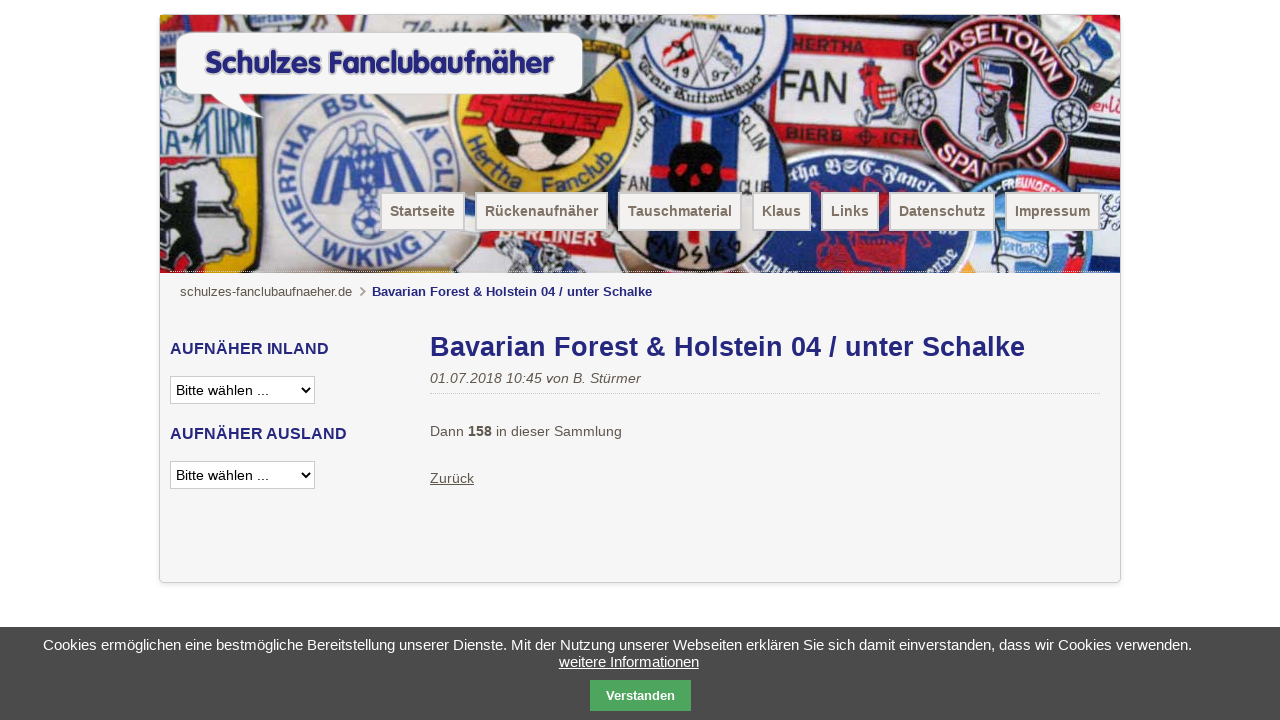

--- FILE ---
content_type: text/html; charset=utf-8
request_url: https://www.schulzes-fanclubaufnaeher.de/neuigkeiten/bavarian-forest-holstein-04-unter-schalke.html
body_size: 5446
content:
<!DOCTYPE html>
<html lang="de">
<head>

      <meta charset="utf-8">
    <title>Bavarian Forest & Holstein 04 / unter Schalke - schulzes-fanclubaufnaeher.de</title>
    <base href="https://www.schulzes-fanclubaufnaeher.de/">

          <meta name="robots" content="index,follow">
      <meta name="description" content="Dann 158 in dieser Sammlung">
      <meta name="keywords" content="">
      <meta name="generator" content="Contao Open Source CMS">
    
    <meta name="viewport" content="width=device-width,initial-scale=1.0">
    <style>#wrapper{width:1000px;margin:0 auto}#header{height:258px}#left{width:240px;right:240px}#container{padding-left:240px}</style>
    <link rel="stylesheet" href="https://fonts.googleapis.com/css?family=Ubuntu">
<link rel="stylesheet" href="system/modules/cookiebar/assets/dist/cookiebar.min.css">
<link rel="stylesheet" href="assets/css/1eea14c3f6ba.css">
        <script src="assets/js/6a58eae85caa.js"></script>

          <!--[if lt IE 9]><script src="assets/html5shiv/3.7.2/html5shiv-printshiv.min.js"></script><![endif]-->
      
</head>
<body id="top" class="mac chrome blink ch131 columns2">

      
    <div id="wrapper">

                        <header id="header">
            <div class="inside">
              
<a href="https://www.schulzes-fanclubaufnaeher.de/" class="logo">
  <img src="files/schulzes/theme/img/logo.png" alt="schulzes-fanclubaufnaeher.de">
</a>
<a class="showat768" href="https://www.schulzes-fanclubaufnaeher.de/neuigkeiten/bavarian-forest-holstein-04-unter-schalke.html#nav-main-mobile" id="jump-to-nav">Navigation</a>
<!-- indexer::stop -->
<nav class="mod_navigation nav-main hideat768 dropdown block" id="nav-main">

  
  <a href="neuigkeiten/bavarian-forest-holstein-04-unter-schalke.html#skipNavigation29" class="invisible">Navigation überspringen</a>

  
<ul class="level_1">
            <li class="sibling first"><a href="./" title="Startseite" class="sibling first">Startseite</a></li>
                <li class="sibling"><a href="rueckenaufnaeher.html" title="Rückenaufnäher" class="sibling">Rückenaufnäher</a></li>
                <li class="sibling"><a href="tauschmaterial.html" title="Tauschmaterial" class="sibling">Tauschmaterial</a></li>
                <li class="sibling"><a href="klaus.html" title="Über Klaus" class="sibling">Klaus</a></li>
                <li class="sibling"><a href="links.html" title="Links" class="sibling">Links</a></li>
                <li class="sibling"><a href="datenschutz.html" title="Datenschutzerklärung" class="sibling">Datenschutz</a></li>
                <li class="sibling last"><a href="impressum.html" title="Impressum" class="sibling last">Impressum</a></li>
      </ul>

  <a id="skipNavigation29" class="invisible">&nbsp;</a>

</nav>
<!-- indexer::continue -->

<div class="header-line grid12"></div>            </div>
          </header>
              
      
<div class="custom">

      <div id="breadcrumb">
      <div class="inside">
        
<!-- indexer::stop -->
<div class="mod_breadcrumb clr block">

  
  
  <ul>
                  <li class="first"><a href="" title="schulzes-fanclubaufnaeher.de">schulzes-fanclubaufnaeher.de</a></li>
                        <li class="active last">Bavarian Forest &amp; Holstein 04 / unter Schalke</li>
            </ul>


</div>
<!-- indexer::continue -->
      </div>
    </div>
  
</div>

              <div id="container">

                      <div id="main">
              <div class="inside">
                
<!-- indexer::stop -->
<nav class="mod_navigation nav-main showat768 block" id="nav-main-mobile">

  
  <a href="neuigkeiten/bavarian-forest-holstein-04-unter-schalke.html#skipNavigation30" class="invisible">Navigation überspringen</a>

  
<ul class="level_1">
            <li class="sibling first"><a href="./" title="Startseite" class="sibling first">Startseite</a></li>
                <li class="sibling"><a href="rueckenaufnaeher.html" title="Rückenaufnäher" class="sibling">Rückenaufnäher</a></li>
                <li class="sibling"><a href="tauschmaterial.html" title="Tauschmaterial" class="sibling">Tauschmaterial</a></li>
                <li class="sibling"><a href="klaus.html" title="Über Klaus" class="sibling">Klaus</a></li>
                <li class="sibling"><a href="links.html" title="Links" class="sibling">Links</a></li>
                <li class="sibling"><a href="datenschutz.html" title="Datenschutzerklärung" class="sibling">Datenschutz</a></li>
                <li class="sibling last"><a href="impressum.html" title="Impressum" class="sibling last">Impressum</a></li>
      </ul>

  <a id="skipNavigation30" class="invisible">&nbsp;</a>

</nav>
<!-- indexer::continue -->

<div class="mod_article first last block" id="neuheiten">

  
  
<div class="mod_newsreader block">

  
  
  
<div class="layout_full block">

  <h1>Bavarian Forest & Holstein 04 / unter Schalke</h1>

      <p class="info"><time datetime="2018-07-01T10:45:00+02:00">01.07.2018 10:45</time> von B. Stürmer </p>
  
  
      <div class="ce_text block">
      <p>Dann <strong>158</strong> in dieser Sammlung</p>    </div>
  
  
</div>

  <!-- indexer::stop -->
  <p class="back"><a href="javascript:history.go(-1)" title="Zurück">Zurück</a></p>
  <!-- indexer::continue -->

  

</div>

  
</div>
              </div>
                          </div>
          
                                    <aside id="left">
                <div class="inside">
                  
<!-- indexer::stop -->
<div class="mod_quicknav nav-left block" id="inland">

      <h3>Aufnäher Inland</h3>
  
  
  <form action="neuigkeiten/bavarian-forest-holstein-04-unter-schalke.html" method="post">
    <div class="formbody">
      <input type="hidden" name="FORM_SUBMIT" value="tl_quicknav">
      <input type="hidden" name="REQUEST_TOKEN" value="cee4f05565bcf3c8f22950ed5dfcce42">
      <label for="ctrl_target" class="invisible">Zielseite</label>
      <select name="target" id="ctrl_target" class="select">
        <option value="">Bitte wählen ...</option>
                  <option value="aachen.html">Aachen (24)</option>
                  <option value="aschaffenburg.html">Aschaffenburg (2)</option>
                  <option value="aue.html">Aue (5)</option>
                  <option value="augsburg.html">Augsburg (2)</option>
                  <option value="bayreuth.html">Bayreuth (10)</option>
                  <option value="berlin-bfc.html">Berlin (BFC) (4)</option>
                  <option value="berlin-bw90.html">Berlin (BW90) (6)</option>
                  <option value="berlin-hertha.html">Berlin (Hertha) (98)</option>
                  <option value="berlin-union.html">Berlin (Union) (25)</option>
                  <option value="bielefeld.html">Bielefeld (89)</option>
                  <option value="bingen.html">Bingen (3)</option>
                  <option value="bochum.html">Bochum (32)</option>
                  <option value="bochum-kopie.html">Bonn (1)</option>
                  <option value="braunschweig.html">Braunschweig (38)</option>
                  <option value="bremen.html">Bremen (64)</option>
                  <option value="chemnitz.html">Chemnitz (2)</option>
                  <option value="coburg.html">Coburg (1)</option>
                  <option value="cottbus.html">Cottbus (2)</option>
                  <option value="darmstadt.html">Darmstadt (24)</option>
                  <option value="dietesheim.html">Dietesheim (1)</option>
                  <option value="dortmund.html">Dortmund (177)</option>
                  <option value="dresden-sgd.html">Dresden (SGD) (6)</option>
                  <option value="duisburg.html">Duisburg (34)</option>
                  <option value="duesseldorf-f95.html">Düsseldorf (F95) (36)</option>
                  <option value="erfurt.html">Erfurt (3)</option>
                  <option value="essen-rw.html">Essen (RW) (12)</option>
                  <option value="essen-sw.html">Essen (SW)</option>
                  <option value="frankfurt-fsv.html">Frankfurt (FSV) (3)</option>
                  <option value="frankfurt-sge.html">Frankfurt (SGE) (117)</option>
                  <option value="freiburg-ffc.html">Freiburg (FFC) (4)</option>
                  <option value="freiburg-scf.html">Freiburg (SCF) (55)</option>
                  <option value="freudenstadt.html">Freudenstadt (2)</option>
                  <option value="fuerth.html">Fürth (11)</option>
                  <option value="giften.html">Giften (1)</option>
                  <option value="goettingen.html">Göttingen (1)</option>
                  <option value="guetersloh.html">Gütersloh (1)</option>
                  <option value="hamborn.html">Hamborn (1)</option>
                  <option value="hamburg-falke.html">Hamburg (Falke) (1)</option>
                  <option value="hamburg-hsv.html">Hamburg (HSV) (121)</option>
                  <option value="hamburg-paloma.html">Hamburg (Paloma) (1)</option>
                  <option value="hamburg-st-pauli.html">Hamburg (St. Pauli) (32)</option>
                  <option value="hannover-96.html">Hannover (96) (34)</option>
                  <option value="havelse.html">Havelse (1)</option>
                  <option value="herford-sch.html">Herford (SCH) (4)</option>
                  <option value="hof.html">Hof (15)</option>
                  <option value="ilmenau.html">Ilmenau (1)</option>
                  <option value="ingolstadt-esv.html">Ingolstadt (ESV) (1)</option>
                  <option value="ingolstadt-mtv.html">Ingolstadt (MTV) (2)</option>
                  <option value="kaiserslautern.html">Kaiserslautern (69)</option>
                  <option value="karlsruhe.html">Karlsruhe (119)</option>
                  <option value="kassel-ksv.html">Kassel (KSV) (17)</option>
                  <option value="kiel-holstein.html">Kiel (Holstein) (1)</option>
                  <option value="kuppenheim.html">Kuppenheim (1)</option>
                  <option value="koeln-1-fc.html">Köln (1. FC) (41)</option>
                  <option value="koeln-fortuna.html">Köln (Fortuna) (1)</option>
                  <option value="koeln-victoria.html">Köln (Victoria) (2)</option>
                  <option value="kutten.html">Kutten (6)</option>
                  <option value="leipzig-chemie.html">Leipzig (Chemie) (8)</option>
                  <option value="leipzig-lok.html">Leipzig (Lok) (3)</option>
                  <option value="levelsberg.html">Levelsberg (1)</option>
                  <option value="leverkusen.html">Leverkusen (42)</option>
                  <option value="ludwigsburg.html">Ludwigsburg (1)</option>
                  <option value="luebeck.html">Lübeck (5)</option>
                  <option value="lueneburg.html">Lüneburg (1)</option>
                  <option value="luenen.html">Lünen (1)</option>
                  <option value="magdeburg.html">Magdeburg (27)</option>
                  <option value="mainz.html">Mainz (4)</option>
                  <option value="mannheim-vfr.html">Mannheim (VfR) (4)</option>
                  <option value="mannheim-waldhof.html">Mannheim (Waldhof) (15)</option>
                  <option value="memmingen.html">Memmingen (2)</option>
                  <option value="meppen.html">Meppen (6)</option>
                  <option value="moenchengladbach.html">Mönchengladbach (319)</option>
                  <option value="muenchen-1860.html">München (1860) (205)</option>
                  <option value="muenchen-bayern.html">München (Bayern) (384)</option>
                  <option value="muenster.html">Münster (10)</option>
                  <option value="nationalmannschaft.html">Nationalmannschaft (3)</option>
                  <option value="neumuenster.html">Neumünster (1)</option>
                  <option value="neunkirchen.html">Neunkirchen (2)</option>
                  <option value="nieder-woellstadt.html">Nieder Wöllstadt (1)</option>
                  <option value="nuernberg.html">Nürnberg (124)</option>
                  <option value="oberhausen.html">Oberhausen (9)</option>
                  <option value="offenbach.html">Offenbach (41)</option>
                  <option value="oldenburg.html">Oldenburg (2)</option>
                  <option value="osnabrueck.html">Osnabrück (8)</option>
                  <option value="paderborn-1-fc-tus.html">Paderborn (1. FC / TuS) (1)</option>
                  <option value="pforzheim.html">Pforzheim (1)</option>
                  <option value="pruem.html">Prüm (1)</option>
                  <option value="rastatt.html">Rastatt (1)</option>
                  <option value="regensburg.html">Regensburg (2)</option>
                  <option value="remscheid.html">Remscheid (1)</option>
                  <option value="reutlingen.html">Reutlingen (3)</option>
                  <option value="rheine.html">Rheine (1)</option>
                  <option value="rimpar.html">Rimpar (1)</option>
                  <option value="roedinghausen.html">Rödinghausen (1)</option>
                  <option value="rostock.html">Rostock (4)</option>
                  <option value="saarbruecken.html">Saarbrücken (56)</option>
                  <option value="sandhausen.html">Sandhausen (3)</option>
                  <option value="schalke.html">Schalke (220)</option>
                  <option value="schweinfurt.html">Schweinfurt (2)</option>
                  <option value="solingen.html">Solingen (1)</option>
                  <option value="stadtallendorf.html">Stadtallendorf (4)</option>
                  <option value="stuttgart-kickers.html">Stuttgart (Kickers) (11)</option>
                  <option value="stuttgart-vfb.html">Stuttgart (VfB) (148)</option>
                  <option value="teningen.html">Teningen (1)</option>
                  <option value="trier.html">Trier (12)</option>
                  <option value="uerdingen.html">Uerdingen (33)</option>
                  <option value="ulm.html">Ulm (9)</option>
                  <option value="unbekannt-157.html">Unbekannt (3)</option>
                  <option value="wanne-eickel.html">Wanne-Eickel (1)</option>
                  <option value="wattenscheid.html">Wattenscheid (16)</option>
                  <option value="worms.html">Worms (7)</option>
                  <option value="wuppertal.html">Wuppertal (8)</option>
                  <option value="wuerzburg-kickers.html">Würzburg (Kickers) (2)</option>
                  <option value="wuerzburg-wfv.html">Würzburg (WFV) (19)</option>
                  <option value="zarpen.html">Zarpen (1)</option>
                  <option value="zwickau.html">Zwickau (4)</option>
              </select>
      <input type="submit" class="submit" value="Los">
    </div>
  </form>


</div>
<!-- indexer::continue -->

<!-- indexer::stop -->
<div class="mod_quicknav nav-left block" id="ausland">

      <h3>Aufnäher Ausland</h3>
  
  
  <form action="neuigkeiten/bavarian-forest-holstein-04-unter-schalke.html" method="post">
    <div class="formbody">
      <input type="hidden" name="FORM_SUBMIT" value="tl_quicknav">
      <input type="hidden" name="REQUEST_TOKEN" value="cee4f05565bcf3c8f22950ed5dfcce42">
      <label for="ctrl_target" class="invisible">Zielseite</label>
      <select name="target" id="ctrl_target" class="select">
        <option value="">Bitte wählen ...</option>
                  <option value="aarau.html">Aarau (7)</option>
                  <option value="albenga.html">Albenga (1)</option>
                  <option value="barcelona.html">Barcelona (2)</option>
                  <option value="basel.html">Basel (17)</option>
                  <option value="bern.html">Bern (5)</option>
                  <option value="debrecen.html">Debrecen (2)</option>
                  <option value="everton.html">Everton (2)</option>
                  <option value="genf.html">Genf (7)</option>
                  <option value="glasgow-celtic.html">Glasgow (Celtic) (2)</option>
                  <option value="glasgow-rangers.html">Glasgow (Rangers) (5)</option>
                  <option value="Innsbruck.html">Innsbruck (1)</option>
                  <option value="ipswich.html">Ipswich (1)</option>
                  <option value="kerkrade.html">Kerkrade (2)</option>
                  <option value="linz.html">Linz (12)</option>
                  <option value="liverpool.html">Liverpool (5)</option>
                  <option value="london-arsenal.html">London (Arsenal) (5)</option>
                  <option value="london-chelsea.html">London (Chelsea) (1)</option>
                  <option value="london-millwall.html">London (Millwall) (2)</option>
                  <option value="london-queenspark.html">London (Queenspark) (1)</option>
                  <option value="london-tottenham.html">London (Tottenham) (1)</option>
                  <option value="london-westham.html">London (Westham) (5)</option>
                  <option value="luzern.html">Luzern (3)</option>
                  <option value="luettich.html">Lüttich (2)</option>
                  <option value="madrid-real.html">Madrid (Real) (1)</option>
                  <option value="mailand-inter.html">Mailand (Inter) (2)</option>
                  <option value="mailand-ac.html">Mailand (AC) (1)</option>
                  <option value="manchester-united.html">Manchester (United) (6)</option>
                  <option value="maribor-266.html">Maribor (1)</option>
                  <option value="marseille.html">Marseille (2)</option>
                  <option value="neuchatel.html">Neuchatel (1)</option>
                  <option value="newcastle.html">Newcastle (1)</option>
                  <option value="nottingham.html">Nottingham (1)</option>
                  <option value="oslo.html">Oslo (1)</option>
                  <option value="rom.html">Rom (1)</option>
                  <option value="salzburg.html">Salzburg (5)</option>
                  <option value="southampton.html">Southampton (1)</option>
                  <option value="st-gallen.html">St. Gallen (4)</option>
                  <option value="Stockholm.html">Stockholm (1)</option>
                  <option value="sunderland.html">Sunderland (1)</option>
                  <option value="Turin.html">Turin (Juventus) (1)</option>
                  <option value="unbekannt.html">Unbekannt (4)</option>
                  <option value="verona.html">Verona (2)</option>
                  <option value="voeest.html">Vöest (7)</option>
                  <option value="watford.html">Watford (1)</option>
                  <option value="wien-austria-321.html">Wien (Austria) (1)</option>
                  <option value="wien-rapid.html">Wien (Rapid) (22)</option>
                  <option value="winterthur.html">Winterthur (2)</option>
                  <option value="zuerich-fc.html">Zürich (FC) (15)</option>
                  <option value="zuerich-gcz.html">Zürich (GCZ) (12)</option>
              </select>
      <input type="submit" class="submit" value="Los">
    </div>
  </form>


</div>
<!-- indexer::continue -->
                </div>
              </aside>
                      
                                
        </div>
      
      
                    
    </div>

      
  
<script src="assets/jquery/ui/1.11.4/jquery-ui.min.js"></script>
<script>
  (function($) {
    $(document).ready(function() {
      $(document).accordion({
        // Put custom options here
        heightStyle: 'content',
        header: 'div.toggler',
        collapsible: true,
        create: function(event, ui) {
          ui.header.addClass('active');
          $('div.toggler').attr('tabindex', 0);
        },
        activate: function(event, ui) {
          ui.newHeader.addClass('active');
          ui.oldHeader.removeClass('active');
          $('div.toggler').attr('tabindex', 0);
        }
      });
    });
  })(jQuery);
</script>

<script src="assets/jquery/colorbox/1.6.1/js/colorbox.min.js"></script>
<script>
  (function($) {
    $(document).ready(function() {
      $('a[data-lightbox]').map(function() {
        $(this).colorbox({
          // Put custom options here
          current: "Bild {current} von {total}",
          loop: false,
          rel: $(this).attr('data-lightbox'),
          maxWidth: '95%',
          maxHeight: '95%'
        });
      });
    });
  })(jQuery);
</script>

<script src="assets/swipe/2.0/js/swipe.min.js"></script>
<script>
  (function($) {
    $(document).ready(function() {
      $('.ce_sliderStart').each(function(i, cte) {
        var s = $('.content-slider', cte)[0],
            c = s.getAttribute('data-config').split(',');
        new Swipe(s, {
          // Put custom options here
          'auto': parseInt(c[0]),
          'speed': parseInt(c[1]),
          'startSlide': parseInt(c[2]),
          'continuous': parseInt(c[3]),
          'menu': $('.slider-control', cte)[0]
        });
      });
    });
  })(jQuery);
</script>

<script src="assets/jquery/tablesorter/2.0.5/js/tablesorter.js"></script>
<script>
  (function($) {
    $(document).ready(function() {
      $('.ce_table .sortable').each(function(i, table) {
        $(table).tablesorter();
      });
    });
  })(jQuery);
</script>

<script src="assets/jquery/mediaelement/2.21.2/js/mediaelement-and-player.min.js"></script>
<script>
  (function($) {
    $(document).ready(function() {
      $('video,audio').filter(function() {
          return $(this).parents('picture').length === 0;
      }).mediaelementplayer({
        // Put custom options here
        pluginPath: '/assets/jquery/mediaelement/2.21.2/',
        flashName: 'legacy/flashmediaelement.swf',
        silverlightName: 'legacy/silverlightmediaelement.xap'
      });
    });
  })(jQuery);
</script>

<script>setTimeout(function(){var e=function(e,t){try{var n=new XMLHttpRequest}catch(r){return}n.open("GET",e,!0),n.onreadystatechange=function(){this.readyState==4&&this.status==200&&typeof t=="function"&&t(this.responseText)},n.send()},t="system/cron/cron.";e(t+"txt",function(n){parseInt(n||0)<Math.round(+(new Date)/1e3)-86400&&e(t+"php")})},5e3);</script>

<script>
document.documentElement.className += "js";

$(document).ready(function(){ 
 
$('.mod_quicknav#inland').change(function(){
	$('.mod_quicknav#inland form').attr('action', $(this).val()).submit();
	return false;
});

$('.mod_quicknav#ausland').change(function(){
	$('.mod_quicknav#ausland form').attr('action', $(this).val()).submit();
	return false;
});
 
}); (jQuery);
</script>


<!-- indexer::stop -->
<div class="cookiebar cookiebar--position-bottom" role="complementary" aria-describedby="cookiebar-text" style="display:none;" data-cookiebar="COOKIEBAR_1">
    <div id="cookiebar-text" class="cookiebar__text" aria-live="assertive" role="alert">
        <span class="cookiebar__message">Cookies ermöglichen eine bestmögliche Bereitstellung unserer Dienste. Mit der Nutzung unserer Webseiten erklären Sie sich damit einverstanden, dass wir Cookies verwenden.</span>

                    <a href="datenschutz.html" class="cookiebar__link" title="weitere Informationen">weitere Informationen</a>
            </div>

    
    <button class="cookiebar__button" data-cookiebar-accept>Verstanden</button>
</div>

    <script src="system/modules/cookiebar/assets/dist/cookiebar.min.js" defer></script>
<!-- indexer::continue -->
</body>
</html>


--- FILE ---
content_type: text/css
request_url: https://www.schulzes-fanclubaufnaeher.de/assets/css/1eea14c3f6ba.css
body_size: 11262
content:
body,form,figure{margin:0;padding:0}img{border:0}header,footer,nav,section,aside,article,figure,figcaption{display:block}body{font-size:100.01%}select,input,textarea{font-size:99%}#container,.inside{position:relative}#main,#left,#right{float:left;position:relative}#main{width:100%}#left{margin-left:-100%}#right{margin-right:-100%}#footer{clear:both}#main .inside{min-height:1px}.ce_gallery>ul{margin:0;padding:0;overflow:hidden;list-style:none}.ce_gallery>ul li{float:left}.ce_gallery>ul li.col_first{clear:left}.float_left{float:left}.float_right{float:right}.block{overflow:hidden}.clear,#clear{height:.1px;font-size:.1px;line-height:.1px;clear:both}.invisible{border:0;clip:rect(0 0 0 0);height:1px;margin:-1px;overflow:hidden;padding:0;position:absolute;width:1px}.custom{display:block}#container:after,.custom:after{content:"";display:table;clear:both}
@media (max-width:767px){#wrapper{margin:0;width:auto}#container{padding-left:0;padding-right:0}#main,#left,#right{float:none;width:auto}#left{right:0;margin-left:0}#right{margin-right:0}}img{max-width:100%;height:auto}.ie7 img{-ms-interpolation-mode:bicubic}.ie8 img{width:auto}
#wrapper{width:960px;margin:0 auto}[class*=grid]{float:left;margin-left:10px;margin-right:10px;display:inline}.mod_article [class*=ce_],.mod_article [class*=mod_]{margin-left:10px;margin-right:10px}.mod_article .mod_newsreader,.mod_article .mod_eventreader{margin-left:0;margin-right:0}.mod_article [class*=layout_]>*,.mod_article [class*=event_]>*{margin-left:10px;margin-right:10px}.mod_article.grid1,.mod_article.grid2,.mod_article.grid3,.mod_article.grid4,.mod_article.grid5,.mod_article.grid6,.mod_article.grid7,.mod_article.grid8,.mod_article.grid9,.mod_article.grid10,.mod_article.grid11,.mod_article.grid12{margin-left:0;margin-right:0}#main .inside{overflow:hidden}.grid1{width:60px}.grid2{width:140px}.grid3{width:220px}.grid4{width:300px}.grid5{width:380px}.grid6{width:460px}.grid7{width:540px}.grid8{width:620px}.grid9{width:700px}.grid10{width:780px}.grid11{width:860px}.grid12{width:940px}.mod_article.grid1{width:80px}.mod_article.grid2{width:160px}.mod_article.grid3{width:240px}.mod_article.grid4{width:320px}.mod_article.grid5{width:400px}.mod_article.grid6{width:480px}.mod_article.grid7{width:560px}.mod_article.grid8{width:640px}.mod_article.grid9{width:720px}.mod_article.grid10{width:800px}.mod_article.grid11{width:880px}.mod_article.grid12{width:960px}.offset1{margin-left:90px!important}.offset2{margin-left:170px!important}.offset3{margin-left:250px!important}.offset4{margin-left:330px!important}.offset5{margin-left:410px!important}.offset6{margin-left:490px!important}.offset7{margin-left:570px!important}.offset8{margin-left:650px!important}.offset9{margin-left:730px!important}.offset10{margin-left:810px!important}.offset11{margin-left:890px!important}.offset12{margin-left:970px!important}.mod_article.offset1{margin-left:80px!important}.mod_article.offset2{margin-left:160px!important}.mod_article.offset3{margin-left:240px!important}.mod_article.offset4{margin-left:320px!important}.mod_article.offset5{margin-left:400px!important}.mod_article.offset6{margin-left:480px!important}.mod_article.offset7{margin-left:560px!important}.mod_article.offset8{margin-left:640px!important}.mod_article.offset9{margin-left:720px!important}.mod_article.offset10{margin-left:800px!important}.mod_article.offset11{margin-left:880px!important}.mod_article.offset12{margin-left:960px!important}@media (min-width:768px) and (max-width:979px){#wrapper{width:744px}.grid1{width:42px}.grid2{width:104px}.grid3{width:166px}.grid4{width:228px}.grid5{width:290px}.grid6{width:352px}.grid7{width:414px}.grid8{width:476px}.grid9{width:538px}.grid10{width:600px}.grid11{width:662px}.grid12{width:724px}.mod_article.grid1{width:62px}.mod_article.grid2{width:124px}.mod_article.grid3{width:186px}.mod_article.grid4{width:248px}.mod_article.grid5{width:310px}.mod_article.grid6{width:372px}.mod_article.grid7{width:434px}.mod_article.grid8{width:496px}.mod_article.grid9{width:558px}.mod_article.grid10{width:620px}.mod_article.grid11{width:682px}.mod_article.grid12{width:744px}.offset1{margin-left:72px!important}.offset2{margin-left:134px!important}.offset3{margin-left:196px!important}.offset4{margin-left:258px!important}.offset5{margin-left:320px!important}.offset6{margin-left:382px!important}.offset7{margin-left:444px!important}.offset8{margin-left:506px!important}.offset9{margin-left:568px!important}.offset10{margin-left:630px!important}.offset11{margin-left:692px!important}.offset12{margin-left:754px!important}.mod_article.offset1{margin-left:62px!important}.mod_article.offset2{margin-left:124px!important}.mod_article.offset3{margin-left:186px!important}.mod_article.offset4{margin-left:248px!important}.mod_article.offset5{margin-left:310px!important}.mod_article.offset6{margin-left:372px!important}.mod_article.offset7{margin-left:434px!important}.mod_article.offset8{margin-left:496px!important}.mod_article.offset9{margin-left:558px!important}.mod_article.offset10{margin-left:620px!important}.mod_article.offset11{margin-left:682px!important}.mod_article.offset12{margin-left:744px!important}}@media (max-width:767px){#wrapper{width:auto}[class*=grid]{float:none!important;display:block!important;width:auto!important}[class*=offset]{margin-left:10px!important}}
/* ColorBox, (c) 2011 Jack Moore, MIT license */
#colorbox,#cboxOverlay,#cboxWrapper{position:absolute;top:0;left:0;z-index:9999;overflow:hidden}#cboxWrapper{max-width:none}#cboxOverlay{position:fixed;width:100%;height:100%}#cboxMiddleLeft,#cboxBottomLeft{clear:left}#cboxContent{position:relative}#cboxLoadedContent{overflow:auto;-webkit-overflow-scrolling:touch}#cboxTitle{margin:0}#cboxLoadingOverlay,#cboxLoadingGraphic{position:absolute;top:0;left:0;width:100%;height:100%}#cboxPrevious,#cboxNext,#cboxClose,#cboxSlideshow{cursor:pointer}.cboxPhoto{float:left;margin:auto;border:0;display:block;max-width:none;-ms-interpolation-mode:bicubic}.cboxIframe{width:100%;height:100%;display:block;border:0;padding:0;margin:0}#colorbox,#cboxContent,#cboxLoadedContent{box-sizing:content-box;-moz-box-sizing:content-box;-webkit-box-sizing:content-box}#cboxOverlay{background:#000;opacity:.9;filter:alpha(opacity = 90)}#colorbox{outline:0}#cboxContent{margin-top:20px;background:#000}.cboxIframe{background:#fff}#cboxError{padding:50px;border:1px solid #ccc}#cboxLoadedContent{border:5px solid #000;background:#fff}#cboxTitle{position:absolute;top:-20px;left:0;color:#ccc}#cboxCurrent{position:absolute;top:-20px;right:0;color:#ccc}#cboxLoadingGraphic{background:url("../../assets/jquery/colorbox/1.6.1/images/loading.gif") no-repeat center center}#cboxPrevious,#cboxNext,#cboxSlideshow,#cboxClose{border:0;padding:0;margin:0;overflow:visible;width:auto;background:0}#cboxPrevious:active,#cboxNext:active,#cboxSlideshow:active,#cboxClose:active{outline:0}#cboxSlideshow{position:absolute;top:-20px;right:90px;color:#fff}#cboxPrevious{position:absolute;top:50%;left:5px;margin-top:-32px;background:url("../../assets/jquery/colorbox/1.6.1/images/controls.png") no-repeat top left;width:28px;height:65px;text-indent:-9999px}#cboxPrevious:hover{background-position:bottom left}#cboxNext{position:absolute;top:50%;right:5px;margin-top:-32px;background:url("../../assets/jquery/colorbox/1.6.1/images/controls.png") no-repeat top right;width:28px;height:65px;text-indent:-9999px}#cboxNext:hover{background-position:bottom right}#cboxClose{position:absolute;top:5px;right:5px;display:block;background:url("../../assets/jquery/colorbox/1.6.1/images/controls.png") no-repeat top center;width:38px;height:19px;text-indent:-9999px}#cboxClose:hover{background-position:bottom center}
/* Swipe 2.0, (C) Brad Birdsall 2012, MIT license */
.content-slider{overflow:hidden;visibility:hidden;position:relative}.slider-wrapper{overflow:hidden;position:relative}.slider-wrapper>*{float:left;width:100%;position:relative}.slider-control{height:30px;position:relative}.slider-control a,.slider-control .slider-menu{position:absolute;top:9px;display:inline-block}.slider-control .slider-prev{left:0}.slider-control .slider-next{right:0}.slider-control .slider-menu{top:0;width:50%;left:50%;margin-left:-25%;font-size:27px;text-align:center}.slider-control .slider-menu b{color:#bbb;cursor:pointer}.slider-control .slider-menu b.active{color:#666}
/*
 * This file is part of Contao.
 *
 * (c) Leo Feyer
 *
 * @license LGPL-3.0-or-later
 */

table.sortable thead th {
	background-image:url("../../assets/jquery/tablesorter/2.0.5/images/default.gif");
	background-repeat:no-repeat;
	background-position:center right;
}
table.sortable thead th.headerSortDown {
	background-image:url("../../assets/jquery/tablesorter/2.0.5/images/asc.gif");
}
table.sortable thead th.headerSortUp {
	background-image:url("../../assets/jquery/tablesorter/2.0.5/images/desc.gif");
}

/* MediaElement.js, (c) 2010-2014 John Dyer, MIT license */
.mejs-offscreen{clip:rect(1px 1px 1px 1px);clip:rect(1px,1px,1px,1px);clip-path:polygon(0 0,0 0,0 0,0 0);position:absolute!important;height:1px;width:1px;overflow:hidden}.mejs-container{position:relative;background:#000;font-family:Helvetica,Arial;text-align:left;vertical-align:top;text-indent:0}.mejs-audio{margin-top:18px}.mejs-container:focus{outline:none}.me-plugin{position:absolute}.mejs-embed,.mejs-embed body{width:100%;height:100%;margin:0;padding:0;background:#000;overflow:hidden}.mejs-fullscreen{overflow:hidden!important}.mejs-container-fullscreen{position:fixed;left:0;top:0;right:0;bottom:0;overflow:hidden;z-index:1000}.mejs-container-fullscreen .mejs-mediaelement,.mejs-container-fullscreen video{width:100%;height:100%}.mejs-clear{clear:both}.mejs-background{position:absolute;top:0;left:0}.mejs-mediaelement{position:absolute;top:0;left:0;width:100%;height:100%}.mejs-poster{position:absolute;top:0;left:0;background-size:contain;background-position:50% 50%;background-repeat:no-repeat}:root .mejs-poster img{display:none}.mejs-poster img{border:0;padding:0;border:0}.mejs-overlay{position:absolute;top:0;left:0}.mejs-overlay-play{cursor:pointer}.mejs-overlay-button{position:absolute;top:50%;left:50%;width:100px;height:100px;margin:-50px 0 0 -50px;background:url(../../assets/jquery/mediaelement/2.21.2/images/bigplay.svg) no-repeat}.no-svg .mejs-overlay-button{background-image:url(../../assets/jquery/mediaelement/2.21.2/images/bigplay.png)}.mejs-overlay:hover .mejs-overlay-button{background-position:0 -100px}.mejs-overlay-loading{position:absolute;top:50%;left:50%;width:80px;height:80px;margin:-40px 0 0 -40px;background:#333;background:url(../../assets/jquery/mediaelement/2.21.2/images/background.png);background:rgba(0,0,0,.9);background:-webkit-gradient(linear,0% 0%,0% 100%,from(rgba(50,50,50,.9)),to(rgba(0,0,0,.9)));background:-webkit-linear-gradient(top,rgba(50,50,50,.9),rgba(0,0,0,.9));background:-moz-linear-gradient(top,rgba(50,50,50,.9),rgba(0,0,0,.9));background:-o-linear-gradient(top,rgba(50,50,50,.9),rgba(0,0,0,.9));background:-ms-linear-gradient(top,rgba(50,50,50,.9),rgba(0,0,0,.9));background:linear-gradient(rgba(50,50,50,.9),rgba(0,0,0,.9))}.mejs-overlay-loading span{display:block;width:80px;height:80px;background:url(../../assets/jquery/mediaelement/2.21.2/images/loading.gif) 50% 50% no-repeat}.mejs-container .mejs-controls{position:absolute;list-style-type:none;margin:0;padding:0;bottom:0;left:0;background:url(../../assets/jquery/mediaelement/2.21.2/images/background.png);background:rgba(0,0,0,.7);background:-webkit-gradient(linear,0% 0%,0% 100%,from(rgba(50,50,50,.7)),to(rgba(0,0,0,.7)));background:-webkit-linear-gradient(top,rgba(50,50,50,.7),rgba(0,0,0,.7));background:-moz-linear-gradient(top,rgba(50,50,50,.7),rgba(0,0,0,.7));background:-o-linear-gradient(top,rgba(50,50,50,.7),rgba(0,0,0,.7));background:-ms-linear-gradient(top,rgba(50,50,50,.7),rgba(0,0,0,.7));background:linear-gradient(rgba(50,50,50,.7),rgba(0,0,0,.7));height:30px;width:100%}.mejs-container .mejs-controls div{list-style-type:none;background-image:none;display:block;float:left;margin:0;padding:0;width:26px;height:26px;font-size:11px;line-height:11px;font-family:Helvetica,Arial;border:0}.mejs-controls .mejs-button button{cursor:pointer;display:block;font-size:0;line-height:0;text-decoration:none;margin:7px 5px;padding:0;position:absolute;height:16px;width:16px;border:0;background:url(../../assets/jquery/mediaelement/2.21.2/images/controls.svg) no-repeat}.no-svg .mejs-controls .mejs-button button{background-image:url(../../assets/jquery/mediaelement/2.21.2/images/controls.png)}.mejs-controls .mejs-button button:focus{outline:dotted 1px #999}.mejs-container .mejs-controls .mejs-time{color:#fff;display:block;height:17px;width:auto;padding:10px 3px 0 3px;overflow:hidden;text-align:center;-moz-box-sizing:content-box;-webkit-box-sizing:content-box;box-sizing:content-box}.mejs-container .mejs-controls .mejs-time a{color:#fff;font-size:11px;line-height:12px;display:block;float:left;margin:1px 2px 0 0;width:auto}.mejs-controls .mejs-play button{background-position:0 0}.mejs-controls .mejs-pause button{background-position:0 -16px}.mejs-controls .mejs-stop button{background-position:-112px 0}.mejs-controls div.mejs-time-rail{direction:ltr;width:200px;padding-top:5px}.mejs-controls .mejs-time-rail span,.mejs-controls .mejs-time-rail a{display:block;position:absolute;width:180px;height:10px;-webkit-border-radius:2px;-moz-border-radius:2px;border-radius:2px;cursor:pointer}.mejs-controls .mejs-time-rail .mejs-time-total{margin:5px;background:#333;background:rgba(50,50,50,.8);background:-webkit-gradient(linear,0% 0%,0% 100%,from(rgba(30,30,30,.8)),to(rgba(60,60,60,.8)));background:-webkit-linear-gradient(top,rgba(30,30,30,.8),rgba(60,60,60,.8));background:-moz-linear-gradient(top,rgba(30,30,30,.8),rgba(60,60,60,.8));background:-o-linear-gradient(top,rgba(30,30,30,.8),rgba(60,60,60,.8));background:-ms-linear-gradient(top,rgba(30,30,30,.8),rgba(60,60,60,.8));background:linear-gradient(rgba(30,30,30,.8),rgba(60,60,60,.8))}.mejs-controls .mejs-time-rail .mejs-time-buffering{width:100%;background-image:-o-linear-gradient(-45deg,rgba(255,255,255,.15) 25%,transparent 25%,transparent 50%,rgba(255,255,255,.15) 50%,rgba(255,255,255,.15) 75%,transparent 75%,transparent);background-image:-webkit-gradient(linear,0 100%,100% 0,color-stop(.25,rgba(255,255,255,.15)),color-stop(.25,transparent),color-stop(.5,transparent),color-stop(.5,rgba(255,255,255,.15)),color-stop(.75,rgba(255,255,255,.15)),color-stop(.75,transparent),to(transparent));background-image:-webkit-linear-gradient(-45deg,rgba(255,255,255,.15) 25%,transparent 25%,transparent 50%,rgba(255,255,255,.15) 50%,rgba(255,255,255,.15) 75%,transparent 75%,transparent);background-image:-moz-linear-gradient(-45deg,rgba(255,255,255,.15) 25%,transparent 25%,transparent 50%,rgba(255,255,255,.15) 50%,rgba(255,255,255,.15) 75%,transparent 75%,transparent);background-image:-ms-linear-gradient(-45deg,rgba(255,255,255,.15) 25%,transparent 25%,transparent 50%,rgba(255,255,255,.15) 50%,rgba(255,255,255,.15) 75%,transparent 75%,transparent);background-image:linear-gradient(-45deg,rgba(255,255,255,.15) 25%,transparent 25%,transparent 50%,rgba(255,255,255,.15) 50%,rgba(255,255,255,.15) 75%,transparent 75%,transparent);-webkit-background-size:15px 15px;-moz-background-size:15px 15px;-o-background-size:15px 15px;background-size:15px 15px;-webkit-animation:buffering-stripes 2s linear infinite;-moz-animation:buffering-stripes 2s linear infinite;-ms-animation:buffering-stripes 2s linear infinite;-o-animation:buffering-stripes 2s linear infinite;animation:buffering-stripes 2s linear infinite}@-webkit-keyframes buffering-stripes{0%{background-position:0 0}to{background-position:30px 0}}@-moz-keyframes buffering-stripes{0%{background-position:0 0}to{background-position:30px 0}}@-ms-keyframes buffering-stripes{0%{background-position:0 0}to{background-position:30px 0}}@-o-keyframes buffering-stripes{0%{background-position:0 0}to{background-position:30px 0}}@keyframes buffering-stripes{0%{background-position:0 0}to{background-position:30px 0}}.mejs-controls .mejs-time-rail .mejs-time-loaded{background:#3caac8;background:rgba(60,170,200,.8);background:-webkit-gradient(linear,0% 0%,0% 100%,from(rgba(44,124,145,.8)),to(rgba(78,183,212,.8)));background:-webkit-linear-gradient(top,rgba(44,124,145,.8),rgba(78,183,212,.8));background:-moz-linear-gradient(top,rgba(44,124,145,.8),rgba(78,183,212,.8));background:-o-linear-gradient(top,rgba(44,124,145,.8),rgba(78,183,212,.8));background:-ms-linear-gradient(top,rgba(44,124,145,.8),rgba(78,183,212,.8));background:linear-gradient(rgba(44,124,145,.8),rgba(78,183,212,.8));width:0}.mejs-controls .mejs-time-rail .mejs-time-current{background:#fff;background:rgba(255,255,255,.8);background:-webkit-gradient(linear,0% 0%,0% 100%,from(rgba(255,255,255,.9)),to(rgba(200,200,200,.8)));background:-webkit-linear-gradient(top,rgba(255,255,255,.9),rgba(200,200,200,.8));background:-moz-linear-gradient(top,rgba(255,255,255,.9),rgba(200,200,200,.8));background:-o-linear-gradient(top,rgba(255,255,255,.9),rgba(200,200,200,.8));background:-ms-linear-gradient(top,rgba(255,255,255,.9),rgba(200,200,200,.8));background:linear-gradient(rgba(255,255,255,.9),rgba(200,200,200,.8));width:0}.mejs-controls .mejs-time-rail .mejs-time-handle{display:none;position:absolute;margin:0;width:10px;background:#fff;-webkit-border-radius:5px;-moz-border-radius:5px;border-radius:5px;cursor:pointer;border:solid 2px #333;top:-2px;text-align:center}.mejs-controls .mejs-time-rail .mejs-time-float{position:absolute;display:none;background:#eee;width:36px;height:17px;border:solid 1px #333;top:-26px;margin-left:-18px;text-align:center;color:#111}.mejs-controls .mejs-time-rail .mejs-time-float-current{margin:2px;width:30px;display:block;text-align:center;left:0}.mejs-controls .mejs-time-rail .mejs-time-float-corner{position:absolute;display:block;width:0;height:0;line-height:0;border:solid 5px #eee;border-color:#eee transparent transparent transparent;-webkit-border-radius:0;-moz-border-radius:0;border-radius:0;top:15px;left:13px}.mejs-long-video .mejs-controls .mejs-time-rail .mejs-time-float{width:48px}.mejs-long-video .mejs-controls .mejs-time-rail .mejs-time-float-current{width:44px}.mejs-long-video .mejs-controls .mejs-time-rail .mejs-time-float-corner{left:18px}.mejs-controls .mejs-fullscreen-button button{background-position:-32px 0}.mejs-controls .mejs-unfullscreen button{background-position:-32px -16px}.mejs-controls .mejs-mute button{background-position:-16px -16px}.mejs-controls .mejs-unmute button{background-position:-16px 0}.mejs-controls .mejs-volume-button{position:relative}.mejs-controls .mejs-volume-button .mejs-volume-slider{display:none;height:115px;width:25px;background:url(../../assets/jquery/mediaelement/2.21.2/images/background.png);background:rgba(50,50,50,.7);-webkit-border-radius:0;-moz-border-radius:0;border-radius:0;top:-115px;left:0;z-index:1;position:absolute;margin:0}.mejs-controls .mejs-volume-button:hover{-webkit-border-radius:0 0 4px 4px;-moz-border-radius:0 0 4px 4px;border-radius:0 0 4px 4px}.mejs-controls .mejs-volume-button .mejs-volume-slider .mejs-volume-total{position:absolute;left:11px;top:8px;width:2px;height:100px;background:#ddd;background:rgba(255,255,255,.5);margin:0}.mejs-controls .mejs-volume-button .mejs-volume-slider .mejs-volume-current{position:absolute;left:11px;top:8px;width:2px;height:100px;background:#ddd;background:rgba(255,255,255,.9);margin:0}.mejs-controls .mejs-volume-button .mejs-volume-slider .mejs-volume-handle{position:absolute;left:4px;top:-3px;width:16px;height:6px;background:#ddd;background:rgba(255,255,255,.9);cursor:N-resize;-webkit-border-radius:1px;-moz-border-radius:1px;border-radius:1px;margin:0}.mejs-controls a.mejs-horizontal-volume-slider{height:26px;width:56px;position:relative;display:block;float:left;vertical-align:middle}.mejs-controls .mejs-horizontal-volume-slider .mejs-horizontal-volume-total{position:absolute;left:0;top:11px;width:50px;height:8px;margin:0;padding:0;font-size:1px;-webkit-border-radius:2px;-moz-border-radius:2px;border-radius:2px;background:#333;background:rgba(50,50,50,.8);background:-webkit-gradient(linear,0% 0%,0% 100%,from(rgba(30,30,30,.8)),to(rgba(60,60,60,.8)));background:-webkit-linear-gradient(top,rgba(30,30,30,.8),rgba(60,60,60,.8));background:-moz-linear-gradient(top,rgba(30,30,30,.8),rgba(60,60,60,.8));background:-o-linear-gradient(top,rgba(30,30,30,.8),rgba(60,60,60,.8));background:-ms-linear-gradient(top,rgba(30,30,30,.8),rgba(60,60,60,.8));background:linear-gradient(rgba(30,30,30,.8),rgba(60,60,60,.8))}.mejs-controls .mejs-horizontal-volume-slider .mejs-horizontal-volume-current{position:absolute;left:0;top:11px;width:50px;height:8px;margin:0;padding:0;font-size:1px;-webkit-border-radius:2px;-moz-border-radius:2px;border-radius:2px;background:#fff;background:rgba(255,255,255,.8);background:-webkit-gradient(linear,0% 0%,0% 100%,from(rgba(255,255,255,.9)),to(rgba(200,200,200,.8)));background:-webkit-linear-gradient(top,rgba(255,255,255,.9),rgba(200,200,200,.8));background:-moz-linear-gradient(top,rgba(255,255,255,.9),rgba(200,200,200,.8));background:-o-linear-gradient(top,rgba(255,255,255,.9),rgba(200,200,200,.8));background:-ms-linear-gradient(top,rgba(255,255,255,.9),rgba(200,200,200,.8));background:linear-gradient(rgba(255,255,255,.9),rgba(200,200,200,.8))}.mejs-controls .mejs-horizontal-volume-slider .mejs-horizontal-volume-handle{display:none}.mejs-controls .mejs-captions-button{position:relative}.mejs-controls .mejs-captions-button button{background-position:-48px 0}.mejs-controls .mejs-captions-button .mejs-captions-selector{visibility:hidden;position:absolute;bottom:26px;right:-51px;width:85px;height:100px;background:url(../../assets/jquery/mediaelement/2.21.2/images/background.png);background:rgba(50,50,50,.7);border:solid 1px transparent;padding:10px 10px 0 10px;overflow:hidden;-webkit-border-radius:0;-moz-border-radius:0;border-radius:0}.mejs-controls .mejs-captions-button:hover .mejs-captions-selector{visibility:visible}.mejs-controls .mejs-captions-button .mejs-captions-selector ul{margin:0;padding:0;display:block;list-style-type:none!important;overflow:hidden}.mejs-controls .mejs-captions-button .mejs-captions-selector ul li{margin:0 0 6px 0;padding:0;list-style-type:none!important;display:block;color:#fff;overflow:hidden}.mejs-controls .mejs-captions-button .mejs-captions-selector ul li input{clear:both;float:left;margin:3px 3px 0 5px}.mejs-controls .mejs-captions-button .mejs-captions-selector ul li label{width:55px;float:left;padding:4px 0 0 0;line-height:15px;font-family:helvetica,arial;font-size:10px}.mejs-controls .mejs-captions-button .mejs-captions-translations{font-size:10px;margin:0 0 5px 0}.mejs-chapters{position:absolute;top:0;left:0;-xborder-right:solid 1px #fff;width:10000px;z-index:1}.mejs-chapters .mejs-chapter{position:absolute;float:left;background:#222;background:rgba(0,0,0,.7);background:-webkit-gradient(linear,0% 0%,0% 100%,from(rgba(50,50,50,.7)),to(rgba(0,0,0,.7)));background:-webkit-linear-gradient(top,rgba(50,50,50,.7),rgba(0,0,0,.7));background:-moz-linear-gradient(top,rgba(50,50,50,.7),rgba(0,0,0,.7));background:-o-linear-gradient(top,rgba(50,50,50,.7),rgba(0,0,0,.7));background:-ms-linear-gradient(top,rgba(50,50,50,.7),rgba(0,0,0,.7));background:linear-gradient(rgba(50,50,50,.7),rgba(0,0,0,.7));filter:progid:DXImageTransform.Microsoft.Gradient(GradientType=0, startColorstr=#323232,endColorstr=#000000);overflow:hidden;border:0}.mejs-chapters .mejs-chapter .mejs-chapter-block{font-size:11px;color:#fff;padding:5px;display:block;border-right:solid 1px #333;border-bottom:solid 1px #333;cursor:pointer}.mejs-chapters .mejs-chapter .mejs-chapter-block-last{border-right:none}.mejs-chapters .mejs-chapter .mejs-chapter-block:hover{background:#666;background:rgba(102,102,102,.7);background:-webkit-gradient(linear,0% 0%,0% 100%,from(rgba(102,102,102,.7)),to(rgba(50,50,50,.6)));background:-webkit-linear-gradient(top,rgba(102,102,102,.7),rgba(50,50,50,.6));background:-moz-linear-gradient(top,rgba(102,102,102,.7),rgba(50,50,50,.6));background:-o-linear-gradient(top,rgba(102,102,102,.7),rgba(50,50,50,.6));background:-ms-linear-gradient(top,rgba(102,102,102,.7),rgba(50,50,50,.6));background:linear-gradient(rgba(102,102,102,.7),rgba(50,50,50,.6));filter:progid:DXImageTransform.Microsoft.Gradient(GradientType=0, startColorstr=#666666,endColorstr=#323232)}.mejs-chapters .mejs-chapter .mejs-chapter-block .ch-title{font-size:12px;font-weight:700;display:block;white-space:nowrap;text-overflow:ellipsis;margin:0 0 3px 0;line-height:12px}.mejs-chapters .mejs-chapter .mejs-chapter-block .ch-timespan{font-size:12px;line-height:12px;margin:3px 0 4px 0;display:block;white-space:nowrap;text-overflow:ellipsis}.mejs-captions-layer{position:absolute;bottom:0;left:0;text-align:center;line-height:20px;font-size:16px;color:#fff}.mejs-captions-layer a{color:#fff;text-decoration:underline}.mejs-captions-layer[lang=ar]{font-size:20px;font-weight:400}.mejs-captions-position{position:absolute;width:100%;bottom:15px;left:0}.mejs-captions-position-hover{bottom:35px}.mejs-captions-text{padding:3px 5px;background:url(../../assets/jquery/mediaelement/2.21.2/images/background.png);background:rgba(20,20,20,.5);white-space:pre-wrap}.me-cannotplay a{color:#fff;font-weight:700}.me-cannotplay span{padding:15px;display:block}.mejs-controls .mejs-loop-off button{background-position:-64px -16px}.mejs-controls .mejs-loop-on button{background-position:-64px 0}.mejs-controls .mejs-backlight-off button{background-position:-80px -16px}.mejs-controls .mejs-backlight-on button{background-position:-80px 0}.mejs-controls .mejs-picturecontrols-button{background-position:-96px 0}.mejs-contextmenu{position:absolute;width:150px;padding:10px;border-radius:4px;top:0;left:0;background:#fff;border:solid 1px #999;z-index:1001}.mejs-contextmenu .mejs-contextmenu-separator{height:1px;font-size:0;margin:5px 6px;background:#333}.mejs-contextmenu .mejs-contextmenu-item{font-family:Helvetica,Arial;font-size:12px;padding:4px 6px;cursor:pointer;color:#333}.mejs-contextmenu .mejs-contextmenu-item:hover{background:#2c7c91;color:#fff}.mejs-controls .mejs-sourcechooser-button{position:relative}.mejs-controls .mejs-sourcechooser-button button{background-position:-128px 0}.mejs-controls .mejs-sourcechooser-button .mejs-sourcechooser-selector{visibility:hidden;position:absolute;bottom:26px;right:-10px;width:130px;height:100px;background:url(../../assets/jquery/mediaelement/2.21.2/images/background.png);background:rgba(50,50,50,.7);border:solid 1px transparent;padding:10px;overflow:hidden;-webkit-border-radius:0;-moz-border-radius:0;border-radius:0}.mejs-controls .mejs-sourcechooser-button .mejs-sourcechooser-selector ul{margin:0;padding:0;display:block;list-style-type:none!important;overflow:hidden}.mejs-controls .mejs-sourcechooser-button .mejs-sourcechooser-selector ul li{margin:0 0 6px 0;padding:0;list-style-type:none!important;display:block;color:#fff;overflow:hidden}.mejs-controls .mejs-sourcechooser-button .mejs-sourcechooser-selector ul li input{clear:both;float:left;margin:3px 3px 0 5px}.mejs-controls .mejs-sourcechooser-button .mejs-sourcechooser-selector ul li label{width:100px;float:left;padding:4px 0 0 0;line-height:15px;font-family:helvetica,arial;font-size:10px}.mejs-postroll-layer{position:absolute;bottom:0;left:0;width:100%;height:100%;background:url(../../assets/jquery/mediaelement/2.21.2/images/background.png);background:rgba(50,50,50,.7);z-index:1000;overflow:hidden}.mejs-postroll-layer-content{width:100%;height:100%}.mejs-postroll-close{position:absolute;right:0;top:0;background:url(../../assets/jquery/mediaelement/2.21.2/images/background.png);background:rgba(50,50,50,.7);color:#fff;padding:4px;z-index:100;cursor:pointer}div.mejs-speed-button{width:46px!important;position:relative}.mejs-controls .mejs-button.mejs-speed-button button{background:0 0;width:36px;font-size:11px;line-height:normal;color:#fff}.mejs-controls .mejs-speed-button .mejs-speed-selector{display:none;position:absolute;top:-100px;left:-10px;width:60px;height:100px;background:url(../../assets/jquery/mediaelement/2.21.2/images/background.png);background:rgba(50,50,50,.7);border:solid 1px transparent;padding:0;overflow:hidden;-webkit-border-radius:0;-moz-border-radius:0;border-radius:0}.mejs-controls .mejs-speed-button:hover>.mejs-speed-selector{display:block}.mejs-controls .mejs-speed-button .mejs-speed-selector ul li label.mejs-speed-selected{color:#21f8f8}.mejs-controls .mejs-speed-button .mejs-speed-selector ul{margin:0;padding:0;display:block;list-style-type:none!important;overflow:hidden}.mejs-controls .mejs-speed-button .mejs-speed-selector ul li{margin:0 0 6px 0;padding:0 10px;list-style-type:none!important;display:block;color:#fff;overflow:hidden}.mejs-controls .mejs-speed-button .mejs-speed-selector ul li input{clear:both;float:left;margin:3px 3px 0 5px;display:none}.mejs-controls .mejs-speed-button .mejs-speed-selector ul li label{width:60px;float:left;padding:4px 0 0 0;line-height:15px;font-family:helvetica,arial;font-size:11.5px;color:#fff;margin-left:5px;cursor:pointer}.mejs-controls .mejs-speed-button .mejs-speed-selector ul li:hover{background-color:#c8c8c8!important;background-color:rgba(255,255,255,.4)!important}.mejs-controls .mejs-button.mejs-jump-forward-button{background:url(../../assets/jquery/mediaelement/2.21.2/images/jumpforward.png) no-repeat;background-position:3px 3px}.mejs-controls .mejs-button.mejs-jump-forward-button button{background:0 0;font-size:9px;line-height:normal;color:#fff}.mejs-controls .mejs-button.mejs-skip-back-button{background:url(../../assets/jquery/mediaelement/2.21.2/images/skipback.png) no-repeat;background-position:3px 3px}.mejs-controls .mejs-button.mejs-skip-back-button button{background:0 0;font-size:9px;line-height:normal;color:#fff}
/* globals.css */
html{-webkit-font-smoothing: antialiased}body{font:62.5% Arial,Helvetica,sans-serif;color: #60584D}.content-element-list td{vertical-align:top}.content-element-list td.col_0,.content-element-list th.head_0{width:25%}.content-element-list td.col_1,.content-element-list th.head_1{width:20%}figure{margin:0;padding:0}fieldset{border: none}a{color: #60584D}.back,.error{margin-right:10px;margin-left:10px}h1 a,h2 a,h3 a,h4 a{text-decoration:none}#container a:hover{color: #262880}#wrapper{margin-top:1em;margin-bottom:1em;border:1px solid #ccc;font-size:1.4em;line-height:1.4;-webkit-border-radius: 5px; -moz-border-radius: 5px; border-radius: 5px;-webkit-box-shadow: 0px 2px 5px rgba(0, 0, 0, 0.10);-moz-box-shadow: 0px 2px 5px rgba(0, 0, 0, 0.10);box-shadow: 0px 2px 5px rgba(0, 0, 0, 0.10)}h1{font-size:1.9em;color: #262880}h2{padding-bottom:5px;border-bottom:1px solid;font-size:1.2em;color: #262880}h3{/* 18px */    text-transform: uppercase;color: #262880}#container legend{padding-bottom:5px;border-bottom:2px solid;font-size:1.7em;color: #262880}#container legend{width:100%;display:block;margin-bottom:20px}input[type="search"]{-webkit-appearance: textfield;/* 1 */    -moz-box-sizing: content-box;-webkit-box-sizing: content-box;/* 2 */    box-sizing: content-box}input[type="search"]::-webkit-search-cancel-button,input[type="search"]::-webkit-search-decoration{-webkit-appearance: none}.clearfix:after,#wrapper:after{height:0;clear:both;display:block;line-height:0;content: ".";visibility: hidden}.clearfix{display:inline-block}html[xmlns] .clearfix{display:block}* html .clearfix{height:1%}.clr{clear:both}.showat480,.showat768{display:none}.center{margin-right:auto;margin-left:auto;text-align:center}.cookiebar{font-size:1.5em}.cookiebar__button{margin:10px 0 0}.cookiebar__button:hover{}
/* layout.css */
#wrapper{background-color:#f6f6f6}#main{max-width:100%;overflow:hidden;float:left;clear:both;padding:10px 0 60px}#left{margin-top:20px;margin-right:10px}.columns2 #main .inside{padding-left:10px}#container{clear:both;padding-bottom:20px}.box-1{padding:1em;background-color:#eae5e2;border:1px solid #e5dfdc}.box-2{margin-top:20px;background-color:#f4f2f0;border:1px solid #e1dad6;border-left: none}.ie7 #container{zoom: 1}.ie7 #header .inside{position:static}.ie7 .mod_newsmenu ul{margin:0;padding:0}.pdf_link{right:10px;position:absolute;top: 78px}
/* header.css */
#header{background-image:url("../../files/schulzes/theme/img/bg/headerbg.jpg");background-position:center top}.logo{float:left;clear:both;margin-top:10px;margin-left:10px}.header-top-bar{font-size:.857em;/* 12px */    overflow: auto}.header-top-bar .inner{padding:5px 10px}.rss{float:right;margin-top:1px;margin-left:15px}.inside > .header-line{clear:both;margin-top:30px;margin-right:10px;margin-left:10px;padding-top:10px;border-bottom:1px dotted #d0c9c2}.start .inside > .header-line{padding-top:0;border: none}.form-search{width:200px;float:right;margin-top:-2px}.form-search .formbody label{margin-top:0}.form-search .text,.form-search .submit_container{float:left}.form-search .formbody{width:100%}.form-search .formbody .text{width:80%;margin:0;line-height:1.2em;/*padding-bottom: 1px;*/    padding: 4px 6px}.form-search .submit:focus{outline: none}.form-search .formbody{position:relative;float:left}.form-search .submit_container{right:-0px;position:absolute;margin:0 0 0 -4px;top: 0}#header-image-wrapper{overflow:hidden;margin-top:-5px}
/* footer.css */
#footer .inside{float:left;padding:0 0 10px;background-color:#473f3a;color:#9E9084}#footer .inside > [class*="grid"]{margin-right:10px;margin-left:10px}.mod_eventlist.example .event{overflow:hidden;margin:15px 0 0;padding:0 0 15px;border-bottom:1px solid #60584D}#footer a,#footer a:visited,#footer a:hover,#footer a:focus,#footer a:active{text-decoration:none;color:#FFF}#footer a:hover,#footer a:focus,#footer a:active{text-decoration:underline}.footer-list > div{overflow:hidden;margin:15px 0 0;padding:0 0 15px;border-bottom:1px solid #60584D}.footer-list > div.last{border-bottom:1px solid #60584D}.footer-list a{width:99%;float:left;display:block}.footer-list .date{display:block}.footer_list .time{display:none}
/* navigation.css */
.mod_navigation ul{margin:0;padding:0;list-style: none}.nav-main{position:relative;float:right;margin-top:62px;margin-right:20px}.nav-main > ul > li{float:left;margin-right:10px;font-weight:bold}.nav-main li.last{margin-right:0}.nav-main > ul > li > a{display:block;padding:8px;background-color:#f4f2f0;border:2px solid #ccc;text-decoration:none;color:#7f7266}.nav-main > ul > li > .active,.nav-main > ul > li > .trail{display:block;padding:8px;background-color:#262880;border:2px solid #ccc;font-size:1.143em;text-decoration:none;color:#fff}.nav-main.dropdown > ul > li:hover > a,.nav-main.dropdown > ul > li.submenu:hover > .active{background-color:#262880;border-color:#e5dfdc;color:#fff}.nav-main.dropdown > ul > li.submenu:hover > a,.nav-main.dropdown > ul > li.submenu:hover > .active{padding-bottom:15px;border-bottom: none}.nav-main > ul > li > .active,.nav-main > ul > li > .trail{background-color:#262880;color:#fff}.nav-main.dropdown .submenu .level_2{width:170px;left:-9999em;position:absolute;border:1px solid #eee;z-index: 88}.nav-main.dropdown li.submenu:hover .level_2{left:auto}.nav-main .submenu .level_2{border:1px solid #e5dfdc;background: #f4f2f0}.nav-main .submenu .level_2 a,.nav-main .submenu .level_2 span{clear:both;display:block;padding:8px;border-top:1px solid #fff;font-size:1.143em;/* 16px */	text-decoration: none;border-bottom: 1px solid #e1dad6}.nav-main.dropdown .level_2 a:hover,.nav-main .level_2 .active,.nav-main .level_2 .trail{color:#262880}.nav-meta{float:right;margin-top:1px;margin-right:10px;background-color:#f6f6f6}.nav-meta li{display:inline;padding:0 5px}.nav-meta a{text-decoration:none}.nav-meta a:hover{text-decoration:underline}.nav-left{margin:0 0 2px 10px;font-weight:bold;border-left: none}.nav-left a,.nav-left span.active,.nav-left span.trail,.nav-left a.trail{display:block;padding:2px 10px;font-size:.9em;text-decoration:none;color:#7f7266;/* border-bottom: 1px solid #e1dad6; */}.nav-left a:hover{color:#262880}.nav-left span.active,.nav-left span.trail,.nav-left a.trail,#container .nav-left a.trail:hover{color:#262880;/* border-top-color: #ff9b50; */}.nav-left .last a,.nav-left .last span.active,.nav-left span.trail{border-bottom: none}.pagination{clear:both;margin-top:10px;margin-bottom:20px;padding-top:5px;padding-bottom:10px}.pagination ul{margin:0;padding:0;list-style: none}.pagination li{float:left}.pagination a,.pagination span{display:block;margin-right:2px;padding:5px;background-color:#f4f2f0;border:1px solid #e1dad6;text-decoration:none;color:#7f7266}.pagination span{display:block;padding:5px;background-color:#262880;color:#fff}.mod_booknav{width:90%;clear:both;margin-top:20px;padding-top:10px}.mod_booknav ul{margin:0;padding:0;list-style: none}.mod_booknav li{float:left}.mod_booknav a,.mod_booknav span{display:block;padding:5px;border:1px solid #e1dad6;text-decoration:none;color:#7f7266;border-bottom-color: #d4cbc5;background: #f4f2f0;/* Old browsers */    background: -moz-linear-gradient(top,  #f4f2f0 0%, #eee9e7 3%, #e1dad6 100%);/* FF3.6+ */    background: -webkit-gradient(linear, left top, left bottom, color-stop(0%,#f4f2f0), color-stop(3%,#eee9e7), color-stop(100%,#e1dad6));/* Chrome,Safari4+ */    background: -webkit-linear-gradient(top,  #f4f2f0 0%,#eee9e7 3%,#e1dad6 100%);/* Chrome10+,Safari5.1+ */    background: -o-linear-gradient(top,  #f4f2f0 0%,#eee9e7 3%,#e1dad6 100%);/* Opera 11.10+ */    background: -ms-linear-gradient(top,  #f4f2f0 0%,#eee9e7 3%,#e1dad6 100%);/* IE10+ */    background: linear-gradient(to bottom,  #f4f2f0 0%,#eee9e7 3%,#e1dad6 100%);/* W3C */    filter: progid:DXImageTransform.Microsoft.gradient( startColorstr='#f4f2f0', endColorstr='#e1dad6',GradientType=0 );/* IE6-9 */    margin-right: 2px}.mod_booknav span{display:block;padding:5px;background-color:#ff9b50;color:#fff}.mod_booknav a:hover{border-color:#e5dfdc;color:#262880;background: #f4f2f0}.mod_booknav li.prev{margin-right:20px}.noprevlink .mod_booknav .up,.noprevlink .mod_booknav .prev{display:none}.mod_breadcrumb ul{margin-top:10px;margin-bottom:0;margin-left:20px;padding:0;font-size:.929em;list-style: none;/* 12px */}.mod_breadcrumb li{float:left;padding-right:15px;padding-left:5px;background-image:url("../../files/schulzes/theme/img/icons/icon_arrow-small.png");background-position:right center;background-repeat:no-repeat}.mod_breadcrumb .first{padding-left:0}.mod_breadcrumb a{text-decoration:none}.mod_breadcrumb a:hover{text-decoration:underline}.mod_breadcrumb .active{font-weight:bold;color:#262880;background: none}.mod_sitemap ul{margin:0;padding:0;list-style: none}.mod_sitemap li{margin:0;padding:0 0 5px 15px;background-image:url("../../files/schulzes/theme/img/bg/sitemap_normal.png");background-repeat:no-repeat}.mod_sitemap > ul > li.first{background-image:url("../../files/schulzes/theme/img/bg/sitemap_first.png")}.mod_sitemap li.last{background-image:url("../../files/schulzes/theme/img/bg/sitemap_last.png")}.mod_sitemap ul ul ul{}.mod_sitemap a{display:block;padding:2px;background-color:#fbfaf9}
/* ce.css */
.ce_accordion{margin-top:-1px;border:1px solid #d4cbc5;border-bottom: none}.toggler{position:relative;padding:6px 10px;border-top:1px solid #f4f2f0;font-size:1.143em;color:#7f7266;background: #f4f2f0;/* Old browsers */	background: -moz-linear-gradient(top,  #f4f2f0 0%, #eee9e7 3%, #e1dad6 100%);/* FF3.6+ */	background: -webkit-gradient(linear, left top, left bottom, color-stop(0%,#f4f2f0), color-stop(3%,#eee9e7), color-stop(100%,#e1dad6));/* Chrome,Safari4+ */	background: -webkit-linear-gradient(top,  #f4f2f0 0%,#eee9e7 3%,#e1dad6 100%);/* Chrome10+,Safari5.1+ */	background: -o-linear-gradient(top,  #f4f2f0 0%,#eee9e7 3%,#e1dad6 100%);/* Opera 11.10+ */	background: -ms-linear-gradient(top,  #f4f2f0 0%,#eee9e7 3%,#e1dad6 100%);/* IE10+ */	background: linear-gradient(to bottom,  #f4f2f0 0%,#eee9e7 3%,#e1dad6 100%);/* W3C */	filter: progid:DXImageTransform.Microsoft.gradient( startColorstr='#f4f2f0', endColorstr='#e1dad6',GradientType=0 );/* IE6-9 */	border-bottom: 1px solid #d4cbc5;/* 16px */	font-weight: bold;cursor: pointer}.toggler:after{width:20px;height:20px;right:10px;position:absolute;display:block;background-image:url("../../files/schulzes/theme/img/icons/icon_arrow-bottom.png");background-repeat:no-repeat;text-indent:-9999em;content: '.';top: 8px;background-position: 100% 5px}.toggler:hover,.toggler.active{color:#60584d}.toggler:focus{outline: none}.toggler.ui-state-active:after{background-image:url("../../files/schulzes/theme/img/icons/icon_arrow-top.png")}.accordion > div{padding:6px 10px;border-bottom:1px solid #D4CBC5;background: #f4f2f0}table{width:100%;margin-bottom:10px;border:1px solid #e1dad6;border-collapse:collapse}table caption{margin-bottom:1em;text-align:left;font-weight:bold}th{padding:1%;text-align:left;background-color:#eee9e7;border-bottom:1px solid #e1dad6;border-right: 1px solid #e1dad6}td{padding:1%;background-color:#f4f2f0;border-bottom:1px solid #e1dad6;border-right: 1px solid #e1dad6}td.col_last{border-right: none}.odd td{background-color:#f6f6f6}.comment_default{margin-bottom:20px}.ce_comments h2{border-color:#D0C9C2;font-size:2.0em;color:#60584D}.ce_comments p.info{margin:0;padding:5px;font-weight:bold;color:#262880}.ce_comments .comment{margin:0;padding:0 5px;background-color:#f4f2f0;border:1px solid #e1dad6}.ce_comments .reply{margin:10px 0 0 30px;padding:0}.ce_comments .reply p.info{background: transparent}.ce_comments .form{margin-top:30px}.ce_comments .widget{margin-top:1.5em}.ce_comments .text,.ce_comments .formbody label{display:inline-block}.ce_comments .text{width:29%;margin-right:1%}.ce_comments .formbody label{width:40%;margin-top:0}#container .ce_gallery ul{margin:0;padding:0}#container .image_container a img{position:relative;display:inline-block;padding:2px;border:1px solid #d4cbc5}#container .image_container a:hover img{border-color:#262880}#container figure.float_left{margin-right:20px}#container figure.float_right{margin-left:20px}#container .caption{padding:3px;background-color:#d4cbc5}.social{padding:10px 15px 10px 0;text-align:right;border-top:1px solid #e5dfdc;background: #eae5e2;border-bottom: 1px solid #e5dfdc}.social a{display:inline-block;margin-left:8px}.social img{filter: url("data:image/svg+xml;utf8,<svg xmlns=\'http://www.w3.org/2000/svg\'><filter id=\'grayscale\'><feColorMatrix type=\'matrix\' values=\'0.3333 0.3333 0.3333 0 0 0.3333 0.3333 0.3333 0 0 0.3333 0.3333 0.3333 0 0 0 0 0 1 0\'/></filter></svg>#grayscale");/* Firefox 10+, Firefox on Android */    filter: gray;/* IE6-9 */    -webkit-filter: grayscale(100%);/* Chrome 19+, Safari 6+, Safari 6+ iOS */}.social a:hover img{filter: url("data:image/svg+xml;utf8,<svg xmlns=\'http://www.w3.org/2000/svg\'><filter id=\'grayscale\'><feColorMatrix type=\'matrix\' values=\'1 0 0 0 0, 0 1 0 0 0, 0 0 1 0 0, 0 0 0 1 0\'/></filter></svg>#grayscale");-webkit-filter: grayscale(0%)}.ce_downloads ul{margin:0;padding:0;border-top:1px solid #E1DAD6;list-style-type:none}.ce_downloads li{margin-top:2px;padding:1%;background-color:#F4F2F0;border-bottom:1px solid #E1DAD6}.ce_download img,.ce_downloads img{margin-right:1%;vertical-align:middle}.content-slider{position:relative;overflow:hidden;visibility: hidden}.ce_sliderStart{position:relative}.slider-wrapper{position:relative;overflow:hidden}.slider-wrapper > div{width:100%;height:300px;float:left;padding:0}.slidebox1{position:relative;background: #eae5e2;/* Old browsers */    background: -moz-linear-gradient(top,  #eae5e2 0%, #f4f2f1 100%);/* FF3.6+ */    background: -webkit-gradient(linear, left top, left bottom, color-stop(0%,#eae5e2), color-stop(100%,#f4f2f1));/* Chrome,Safari4+ */    background: -webkit-linear-gradient(top,  #eae5e2 0%,#f4f2f1 100%);/* Chrome10+,Safari5.1+ */    background: -o-linear-gradient(top,  #eae5e2 0%,#f4f2f1 100%);/* Opera 11.10+ */    background: -ms-linear-gradient(top,  #eae5e2 0%,#f4f2f1 100%);/* IE10+ */    background: linear-gradient(to bottom,  #eae5e2 0%,#f4f2f1 100%);/* W3C */    filter: progid:DXImageTransform.Microsoft.gradient( startColorstr='#eae5e2', endColorstr='#f4f2f1',GradientType=0 );/* IE6-9 */}.slidebox1 h1,.slidebox1 p{margin-right:50px;margin-left:20px}.slidebox1 .image_container{top:0;right:0;position:absolute}.slider-control{height:55px}.slider-control .slider-menu{font-size:3em;line-height:1.6em}.slider-control .slider-prev,.slider-control .slider-next{min-width:55px;display:block;margin-right:15px;margin-left:15px;padding:8px;text-align:center;border:1px solid #e1dad6;text-decoration:none;color:#7f7266;border-bottom-color: #d4cbc5;background: #f4f2f0;/* Old browsers */    background: -moz-linear-gradient(top,  #f4f2f0 0%, #eee9e7 3%, #e1dad6 100%);/* FF3.6+ */    background: -webkit-gradient(linear, left top, left bottom, color-stop(0%,#f4f2f0), color-stop(3%,#eee9e7), color-stop(100%,#e1dad6));/* Chrome,Safari4+ */    background: -webkit-linear-gradient(top,  #f4f2f0 0%,#eee9e7 3%,#e1dad6 100%);/* Chrome10+,Safari5.1+ */    background: -o-linear-gradient(top,  #f4f2f0 0%,#eee9e7 3%,#e1dad6 100%);/* Opera 11.10+ */    background: -ms-linear-gradient(top,  #f4f2f0 0%,#eee9e7 3%,#e1dad6 100%);/* IE10+ */    background: linear-gradient(to bottom,  #f4f2f0 0%,#eee9e7 3%,#e1dad6 100%);/* W3C */    filter: progid:DXImageTransform.Microsoft.gradient( startColorstr='#f4f2f0', endColorstr='#e1dad6',GradientType=0 );/* IE6-9 */    margin-top: 3px}#wrapper .slider-control .slider-prev:hover,#wrapper .slider-control .slider-next:hover{border-color:#de601a;color:#fff;border-bottom-color: #cf5917;background: #ff9b50;/* Old browsers */    background: -moz-linear-gradient(top,  #ff9b50 0%, #fd7d0d 3%, #ee7404 96%, #de601a 100%);/* FF3.6+ */    background: -webkit-gradient(linear, left top, left bottom, color-stop(0%,#ff9b50), color-stop(3%,#fd7d0d), color-stop(96%,#ee7404), color-stop(100%,#de601a));/* Chrome,Safari4+ */    background: -webkit-linear-gradient(top,  #ff9b50 0%,#fd7d0d 3%,#ee7404 96%,#de601a 100%);/* Chrome10+,Safari5.1+ */    background: -o-linear-gradient(top,  #ff9b50 0%,#fd7d0d 3%,#ee7404 96%,#de601a 100%);/* Opera 11.10+ */    background: -ms-linear-gradient(top,  #ff9b50 0%,#fd7d0d 3%,#ee7404 96%,#de601a 100%);/* IE10+ */    background: linear-gradient(to bottom,  #ff9b50 0%,#fd7d0d 3%,#ee7404 96%,#de601a 100%);/* W3C */    filter: progid:DXImageTransform.Microsoft.gradient( startColorstr='#ff9b50', endColorstr='#de601a',GradientType=0 );/* IE6-9 */}.sliderdemo .content-slider{margin-right:10px}.content-slider .slidebox1 h1,.content-slider .slidebox1 p{margin-right:400px;margin-left:20px}.sliderdemo .content-slider .slidebox1 h1,.sliderdemo .content-slider .slidebox1 p{margin-right:400px;margin-left:20px}.mod_article .slider-wrapper *[class*="ce_"]{margin:0}.mod_article .ce_sliderStart{margin:0}.ce_hyperlink{margin-bottom:10px}
/* listing.css */
.mod_listing .formbody{margin-bottom:1.5em}.mod_listing .formbody .select{width:20%}
/* forms.css */
.js .mod_quicknav .submit{display:none}fieldset{margin:0;padding:0 0 1.5em}.checkbox_container label,.radio_container label{font-weight:normal}.formbody label{display:block;margin-top:1.5em;padding-bottom:3px}.formbody .checkbox_container label,.formbody .radio_container label{display:inline}form .text,form .textarea,form .captcha{padding:6px;background-color:#fff;border:1px solid #d4cbc5}form .text,form .textarea,form .captcha{width:60%}.mod_subscribe input[type="text"]{width:210px}textarea{width:90%;height:140px}form .text:focus,form .textarea:focus,form .captcha:focus{border:1px solid #CFCFCF;background: #EDEDED}select{width:63%;padding:4px 3px 4px 1px;background-color:#fff;border:1px solid #CCC}.checkbox_container span,.radio_container span{display:block}.checkbox_container + br,.radio_container + br{display:none}.checkbox_container label,.checkbox_container input,.radio_container label,.radio_container input{vertical-align:middle}.formbody input[type="checkbox"],x:-moz-any-link{top:0;position:relative}.checkbox_container{margin-top:10px}input[type="radio"],x:-moz-any-link{top:0;position:relative}div.submit_container{margin-top:1em;margin-bottom:1em}form table td{padding-top:3px;padding-bottom:3px}form table td:first-child{width:45%;padding-bottom:0;text-align:left}.tableform table{width:92%;margin-top:1.5em;margin-bottom:0}#container .tableform .formbody,#container .formbody .formbody{width:100%;overflow:hidden}.formbody .formbody{padding-top:0}legend{padding-right:6px;color:#00ADF1}fieldset table{width:92%;margin-top: 1em ! important;margin-bottom: 1em ! important}fieldset table td:first-child{width:140px;text-align:left}span.mandatory{display:inline;padding-left:2px;font-weight:bold;color:#F00}p.confirm{color:#00ADF1}p.error{margin-bottom:6px;font-weight:bold;color:#F00}form input.error,textarea.error
/*
input.error[type="text"],input.error[type="email"],input.error[type="password"],textarea.error */{background-color:#FFD;border-color:#F00}input.captcha{width:48px}span.captcha_text{font-weight:normal}:first-child + html span.captcha_text{top:-3px;position:relative}select{width:63%;padding:4px 3px 4px 1px;border:1px solid #CCC}.checkbox_container span,.radio_container span{display:block}.checkbox_container + br,.radio_container + br{display:none}.checkbox_container label,.checkbox_container input{vertical-align:middle}.formbody input[type="checkbox"],x:-moz-any-link{top:-2px;position:relative}#ctrl_notify{padding:0}.checkbox_container{margin-top:10px}input[type="radio"],x:-moz-any-link{top:2px;position:relative}.ce_form div.submit_container,.ce_comments div.submit_container,.mod_lostPassword div.submit_container,.mod_personalData div.submit_container{padding-top:20px;border-top:1px dotted #D0C9C2}#container .mod_lostPassword,#container .mod_login{position:relative}#container .mod_lostPassword .text,#container .mod_login .text{width:74.4%;display:inline-block}label,#container .mod_login label{width:20%;display:inline-block}#container .mod_lostPassword  br,#container .mod_login br{display:none}.mod_login .checkbox_container{float:right;padding-top:8px}#container .mod_login .checkbox_container label{width:120px;margin-top:3px}.mod_login .submit_container{margin-left:20.3%;border: none}#container .mod_login .checkbox{}
/* faq.css */
.mod_faqpage section{padding-bottom:20px}.mod_faqpage p.info{margin:10px 0 0;padding:0 0 5px;border-bottom:1px solid #E1DAD6;font-size:1.2em;font-style:italic}
/* events.css */
.mod_eventlist.example .event{overflow:hidden;margin:15px 0 0;padding:0 0 15px;border-bottom:1px solid #60584D}#main .mod_eventlist.example .last{border-bottom: 1px solid transparent}.mod_eventlist.example .layout_upcoming a{width:99%;float:left;display:block}.mod_eventlist.example .layout_upcoming.example .date{display:block}.mod_eventlist.example .layout_upcoming.example .time{display:none}.mod_calendar .active{background-color:#262880;font-weight:bold;color:#fff}.mod_calendar .active a{color:#fff}.mod_calendar .active a:hover,#main .mod_calendar .active a:hover{color:#5d2f00}.mod_calendar .header{text-align:center;font-size:1.8em}.mod_calendar th{text-align:center}.mod_calendar .empty{background: #E1DAD6}.mod_calendar .label > span{display:none}.mod_calendar thead .label{width:14.28%}#left .mod_calendar{width:100%;margin:0;font-size:.9em}.box-2 .last td{text-align:center;border-bottom: none}.box-2 td{text-align:center}.mod_calendar .head a{text-decoration:none}.mod_calendar .head a:hover{color:#262880}
/* details.css */
.layout_full .info{margin-top:0;padding-top:0;padding-bottom:5px;border-bottom:1px dotted #d0c9c2;font-style:italic}.layout_full h1{margin-bottom:3px}.recurring{padding:5px;background-color:#FF9B50;border:1px solid #DE601A;color:#fff}.layout_full h2{margin-bottom:0;border-bottom: none}
/* news.css */
.mod_newslist{padding:0 0 10px;border-bottom: none}.mod_newslist .last{border-bottom: 1px solid transparent}.mod_newslist p.info{font-size:.786em;/* 11px */	margin-bottom: 0}.layout_short{margin-right:10px;margin-bottom:20px;margin-left:10px}.layout_short h2{margin-top:0}.layout_latest{width:32%;float:left;margin-right:10px}.layout_latest h2{border-bottom:0 hidden}.layout_latest.first{margin-left:-10px}.layout_latest p.more a{text-decoration:none}.mod_newsarchive p.info{margin-bottom:0;font-size:.786em}.mod_newsarchive h2{margin-top:0}.mod_newsarchive h1{padding:0 10px}.mod_newsarchive *[class*="layout_"]>*,.mod_newsarchive *[class*="event_"]>*{margin-right:0;margin-left:0}.mod_newsmenu{margin:20px 0 0;font-weight:bold;border-left: none}.mod_newsmenu ul{margin:0;padding:0;list-style: none}.mod_newsmenu ul > .year{margin-bottom:20px;padding-left:0;background-color:#f4f2f0;font-size:1.6em;color:#262880;/* text-indent: 1em;*/	border: 1px solid #e1dad6}.mod_newsmenu .year ul{margin-top:0}.mod_newsmenu a,.mod_newsmenu span.active{display:block;padding:10px;border-top:1px solid #fff;font-size:.7em;text-decoration:none;color:#7f7266;background: url('../../assets/img/icons/icon_arrow-right-grey.png') no-repeat 95% 50%;border-bottom: 1px solid #e1dad6}.mod_newsmenu .year > a,.mod_newsmenu .year > span.active{background-color:#EAE5E2;font-size:.9em}.mod_newsmenu a:hover,.mod_newsmenu span.active{background-image:url("../../img/icons/icon_arrow-right-orange.png");color:#262880}.mod_newsmenu span.active{background-color:#262880;background-image:url("../../img/icons/icon_arrow-right-darkorange.png");color:#fff;border-top-color: #ff9b50}.mod_newsmenu .year > span.active{background-color:#262880;font-size:.9em}.mod_newsmenu .last a,.mod_newsmenu .last span.active,.mod_newsmenu span.trail{border-bottom: none}.mod_article .mod_newsreader{margin-right:10px;margin-left:10px}
/* newsletter.css */
.mod_subscribe .checkbox_container,.mod_unsubscribe .checkbox_container{margin:10px 0;padding:10px 0;border:1px dotted #D0C9C2;border-left: 0;border-right: 0}.mod_subscribe .text,.mod_unsubscribe .text{width:40%}.mod_nl_list{margin:20px 0 0;background-color:#f4f2f0;border:1px solid #e1dad6;font-weight:bold;color:#7f7266;border-left: none}.mod_nl_list h2{margin:0;padding:10px;border-bottom:1px solid #e1dad6;color:#262880}.mod_nl_list ul{margin:0;padding:0;list-style: none}.mod_nl_list li{overflow:hidden;margin:15px 0 0;padding:0 10px 15px}.mod_nl_list a,.mod_nl_list a:visited,.mod_nl_list a:hover,.mod_nl_list a:focus{float:left;padding:3px 0 0;text-decoration:none}.mod_nl_list a:hover,.mod_nl_list a:focus{color:#262880}
/* search.css */
.mod_search .even,.mod_search .odd{margin-bottom:1px;border-bottom:1px solid #d4cbc5}.mod_search > .last{border-bottom: none}.mod_search h3 a,.mod_search h3 a:visited,.mod_search h3 a:hover,.mod_search h3 a:focus,.mod_search h3 a:active{text-decoration:none;color:#262880}.mod_search h3 a:hover,.mod_search h3 a:focus,.mod_search h3 a:active{text-decoration:underline}.mod_search h3 a{color:#262880}.mod_search .relevance{padding-left:10px;font-size:.8em;color:#60584D}.mod_search .formbody{padding:1em;background-color:#eae5e2;border:1px solid #e5dfdc}.mod_search .radio_container span{float:left;margin-right:1em}.mod_search fieldset{margin:5px 0 0;padding:0}.mod_search .highlight{font-weight:bold;color:#262880}
/* print.css */
@media print{body {    margin: 0; padding: 0;  	background: #FFF !important;     font-size: 14px;  }    .grid12,  #wrapper {width: 100.0%;}    nav,  #header-top-bar, #nav-main,  .mod_breadcrumb, #social,  .mod_newsmenu, .mod_login,  #left, .mod_booknav, .pagination {display: none;}    #main .inside {margin: 0;}    #container {padding: 0;}    .accordion  {      height: auto !important;      visibility: visible !important;      opacity: 1.0 !important;  }    #footer .mod_newslist,  #footer .mod_eventlist,  .mod_subscribe,  .mod_unsubscribe{display: none;}}
@media (min-width:768px) and (max-width:979px){
/* responsive768-979.css */
/*----- navigation ------- */

    .nav-main,.nav-left{font-size:.8em}/*----- layout ------- */

    figure{float: none !important;padding: 0 !important;margin: 0 !important}.caption{margin-bottom:20px}/*----- slider on demo content elements page ------- */
    
    .sliderdemo .slidebox1 .image_container{right:-10px;opacity: 0.1;z-index: 55}.sliderdemo .content-slider h1,.sliderdemo .content-slider p{position:absolute;margin-right:10%;z-index: 99}.sliderdemo .slidebox1 p{top:70px}.sliderdemo .content-slider .slidebox1 h1,.sliderdemo .content-slider .slidebox1 p{margin-right:10px;margin-left:20px}/*----- forms ------- */
	
	#container .mod_login .text,#container .mod_login label{display:block}#container .mod_login .text{width:97%}#container .mod_login .checkbox_container label{display:inline}#container .mod_login .submit_container{margin-left:0}span.captcha_text{display:block}
}
@media (max-width:767px){
/* responsive767.css */
#left{display:none}.showat768{display:block}.hideat768{display:none}/*----- layout ------- */
    
    body{background: #fff}#main .inside{margin-right:0;margin-left:0}.image_container{padding: 0 !important;margin-left: 0 !important;margin-right: 10px !important;float: none !important}.mobilelogo{float:left;display:block;margin:5px}#main{padding-right:15px;padding-left:15px;-webkit-box-sizing: border-box;-moz-box-sizing: border-box;box-sizing: border-box}#left{padding-left:15px}.mod_article *[class*="ce_"],.mod_article *[class*="mod_"]{margin-right:10px;margin-left:0}/*----- burger mobile nav ------- */
    
    #jump-to-nav{width:35px;height:33px;float:right;display:block;margin-top:5px;margin-right:10px;padding-top:0;padding-right:100px;background-image:url("../../files/schulzes/theme/img/nav_mobile.png");background-repeat:no-repeat;font-size:1.5em;text-decoration:none;color:#262880;background-position: right 2px}.mod_breadcrumb{display:none}/*----- mobile nav ------- */
    
    #nav-main-mobile{width:auto;height:auto;float:none;clear:both;margin-top:25px;margin-right:10px;background: none}#nav-main-mobile li{float:none;margin-right:0}#nav-main-mobile a.trail:hover{color:#fff}/*------------------ ende mobile nav ---------------------*/


    /*----- nav left ------- */

    #nav-left{margin:0 10px 20px;border-left:1px solid #e1dad6}.slidebox1 .image_container{right:-10px;opacity: 0.1;z-index: 55}.mod_article .ce_sliderStart{margin-right:0}.content-slider .slidebox1 h1,.content-slider .slidebox1 p{position:absolute;margin-right:10%;z-index: 99}.slidebox1 p{top:70px}.sliderdemo h1{font-size:2.5em}.sliderdemo .content-slider .slidebox1 h1,.sliderdemo .content-slider .slidebox1 p{margin-right:10px;margin-left:20px}.mod_nl_list{margin:15px 10px;padding-bottom:15px;border-left:1px solid #e1dad6}.mod_nl_list a,.mod_nl_list a:visited,.mod_nl_list a:hover,.mod_nl_list a:focus{float:none;display:block}.mod_nl_list li{padding-bottom:0}/*----- forms ------- */
    
    .tableform table{width:100%;border:1px solid #e1dad6;line-height:1.4em}#container input[type="text"],input[type="email"],input[type="password"],textarea,input[type="search"]{width:100%;-webkit-box-sizing: border-box;-moz-box-sizing: border-box;-o-box-sizing: border-box;box-sizing: border-box}#main .formbody .submit_container{margin-top:10px;padding-top:0;border-top: none}#container .mod_login .text,#container .mod_login label{display:block}#container .mod_login .text{width:100%}#container .mod_login .checkbox_container label{display:inline}#container .mod_login .submit_container{margin-left:0}#container .mod_login .checkbox_container{left:1em;right:auto}#footer .inside{float:none}.mod_calendar thead .label{display:none}.mod_calendar tr{width:100%;float:left;clear:both}.mod_calendar tbody .days{display:none;padding-top:10px;padding-bottom:10px}.mod_calendar tbody .days.active,.mod_calendar thead th{width:100%;float:left;clear:both;display:block;border-bottom:1px solid #fff}.mod_calendar tbody .header{width:20%;float:left}.mod_calendar tbody .event{width:75%;float:right;margin-right:10px;margin-bottom:4px;padding-bottom:4px;border-bottom:1px solid #bd5e06}.mod_calendar tbody .event a:before{display:inline-block;margin-right:10px;content: '\2022'}.mod_calendar thead th{display:inline-block;font-size:1em}.mod_calendar thead .current,.mod_calendar thead .previous,.mod_calendar thead .next{vertical-align:middle;line-height:40px}#left .mod_calendar{display:none}
}
@media (max-width:479px){
/* responsive479.css */
/*----- burger mobile nav ------- */
    
    #jump-to-nav{margin-top:10px;text-indent:-9999px}
}
@media (max-width:400px){
/* responsive400.css */
#jump-to-nav{padding-right:0}/*----- slider ------- */
    
    .slidebox1 h1{font-size:2em;line-height:1em}
}
